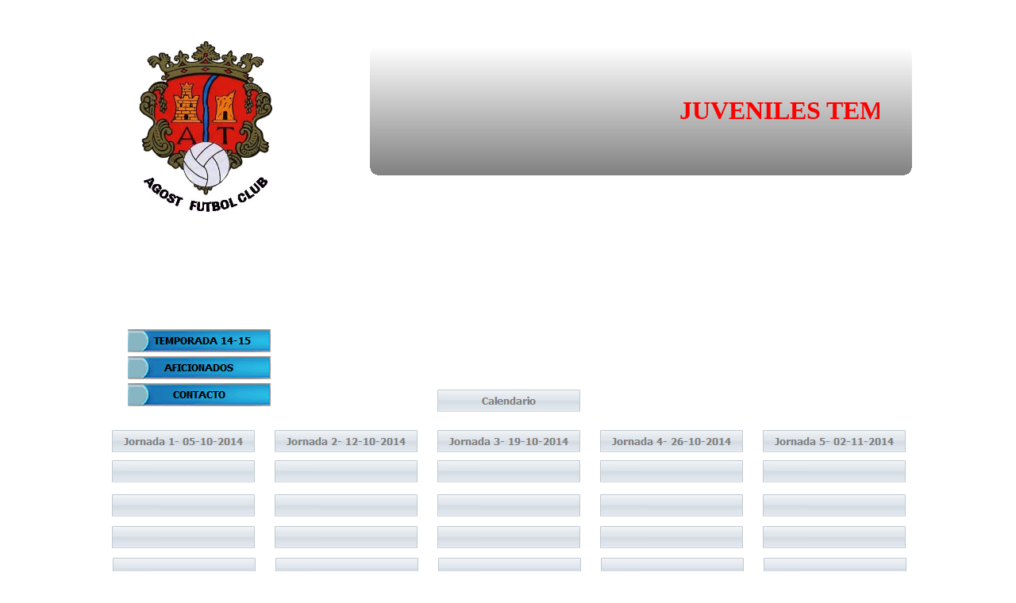

--- FILE ---
content_type: text/html
request_url: http://agostfc.es/competicion%20juveniles.html
body_size: 3174
content:
<!DOCTYPE HTML PUBLIC "-//W3C//DTD HTML 4.01 Transitional//EN">
<html>
<head>
<link href='http://www.agostfc.es/favicon.ico' rel='shortcut icon' type='image/x-icon'>
<title>AGOST F.C. Competiciones Aficionados</title>
<meta http-equiv="content-type" content="text/html; charset=ISO-8859-1">
<style type="text/css">
/*----------Text Styles----------*/
.ws6 {font-size: 8px;}
.ws7 {font-size: 9.3px;}
.ws8 {font-size: 11px;}
.ws9 {font-size: 12px;}
.ws10 {font-size: 13px;}
.ws11 {font-size: 15px;}
.ws12 {font-size: 16px;}
.ws14 {font-size: 19px;}
.ws16 {font-size: 21px;}
.ws18 {font-size: 24px;}
.ws20 {font-size: 27px;}
.ws22 {font-size: 29px;}
.ws24 {font-size: 32px;}
.ws26 {font-size: 35px;}
.ws28 {font-size: 37px;}
.ws36 {font-size: 48px;}
.ws48 {font-size: 64px;}
.ws72 {font-size: 96px;}
.wpmd {font-size: 13px;font-family: Arial,Helvetica,Sans-Serif;font-style: normal;font-weight: normal;}
/*----------Para Styles----------*/
DIV,UL,OL /* Left */
{
 margin-top: 0px;
 margin-bottom: 0px;
}
</style>

<script language="JavaScript1.4" type="text/javascript">
<!--
function jsPlay(soundobj) {
 var thissound= eval("document."+soundobj);
 try {
     thissound.Play();
 }
 catch (e) {
     thissound.DoPlay();
 }
}
//-->
</script>

<script language="javascript" type="text/javascript">
<!--
function MM_swapImgRestore() {
  var i,x,a=document.MM_sr; for(i=0;a&&i<a.length&&(x=a[i])&&x.oSrc;i++) x.src=x.oSrc;
}

function MM_preloadImages() {
  var d=document; if(d.images){ if(!d.MM_p) d.MM_p=new Array();
    var i,j=d.MM_p.length,a=MM_preloadImages.arguments; for(i=0; i<a.length; i++)
    if (a[i].indexOf("#")!=0){ d.MM_p[j]=new Image; d.MM_p[j++].src=a[i];}}
}

function MM_findObj(n, d) {
  var p,i,x;  if(!d) d=document; if((p=n.indexOf("?"))>0&&parent.frames.length) {
    d=parent.frames[n.substring(p+1)].document; n=n.substring(0,p);}
  if(!(x=d[n])&&d.all) x=d.all[n]; for (i=0;!x&&i<d.forms.length;i++) x=d.forms[i][n];
  for(i=0;!x&&d.layers&&i<d.layers.length;i++) x=MM_findObj(n,d.layers[i].document);
  if(!x && d.getElementById) x=d.getElementById(n); return x;
}

function MM_swapImage() {
  var i,j=0,x,a=MM_swapImage.arguments; document.MM_sr=new Array; for(i=0;i<(a.length-2);i+=3)
   if ((x=MM_findObj(a[i]))!=null){document.MM_sr[j++]=x; if(!x.oSrc) x.oSrc=x.src; x.src=a[i+2];}
}

//-->
</script>

<style type="text/css">
div#container
{
	position:relative;
	width: 1079px;
	margin-top: 0px;
	margin-left: auto;
	margin-right: auto;
	text-align:left; 
}
body {text-align:center;margin:0}
</style>

</head>
<body>
<div id="container">
<div id="shape3" style="position:absolute; overflow:hidden; left:42px; top:901px; width:1008px; height:23px; z-index:0"><img border=0 width="100%" height="100%" alt="" src="images/shape1223906.gif"></div>

<div id="image5" style="position:absolute; overflow:hidden; left:42px; top:868px; width:1008px; height:32px; z-index:1"><img src="images/bg33.gif" alt="" title="" border=0 width=1008 height=32></div>

<div id="roundrect1" style="position:absolute; overflow:hidden; left:365px; top:58px; width:684px; height:164px; z-index:2"><img border=0 width="100%" height="100%" alt="" src="images/roundrect1223890.gif"></div>

<div id="hr1" style="position:absolute; overflow:hidden; left:38px; top:815px; width:1013px; height:23px; z-index:3">
<hr size=8 width=1013 color="#FF0000">
</div>

<div id="marquee1" style="position:absolute; overflow:hidden; left:410px; top:121px; width:597px; height:44px; z-index:4">
<marquee width="597" height="44">
<div class="wpmd">
<div align=center><font color="#FF0000" face="Centaur" class="ws24"><B>JUVENILES TEMPORADA 2014 - 2015</B></font></div>
</div></marquee>
</div>

<div id="text1" style="position:absolute; overflow:hidden; left:202px; top:866px; width:835px; height:90px; z-index:5">
<div class="wpmd">
<div><font color="#0000FF" face="Arial Black" class="ws20">&nbsp;&nbsp;&nbsp;&nbsp;&nbsp;&nbsp;&nbsp;&nbsp;&nbsp; AGOST FUTBOL CLUB&nbsp; -&nbsp; JUVENILES</font></div>
</div></div>

<div id="image1" style="position:absolute; overflow:hidden; left:13px; top:3px; width:291px; height:291px; z-index:6"><img src="images/AGOST-FUTBOL-CLUB.jpg" alt="" title="" border=0 width=291 height=291></div>

<div id="nav10d" style="position:absolute; left:60px; top:415px; z-index:7"><a onMouseOut="MM_swapImgRestore()" onMouseOver="MM_swapImage('nav10','','images/nav12238120a.gif',1)" href="files/calendario.pdf"><img name="nav10" onLoad="MM_preloadImages('images/nav12238120a.gif')" alt="" border=0 src="images/nav12238120i.gif"></a></div>
<div id="nav11d" style="position:absolute; left:60px; top:449px; z-index:7"><a onMouseOut="MM_swapImgRestore()" onMouseOver="MM_swapImage('nav11','','images/nav12238121a.gif',1)" href="aficionados.html" target="_self"><img name="nav11" onLoad="MM_preloadImages('images/nav12238121a.gif')" alt="" border=0 src="images/nav12238121i.gif"></a></div>
<div id="nav12d" style="position:absolute; left:60px; top:483px; z-index:7"><a onMouseOut="MM_swapImgRestore()" onMouseOver="MM_swapImage('nav12','','images/nav12238122a.gif',1)" href="mailto:agostensefc@hotmail.com"><img name="nav12" onLoad="MM_preloadImages('images/nav12238122a.gif')" alt="" border=0 src="images/nav12238122i.gif"></a></div>

<div id="nav20d" style="position:absolute; left:40px; top:542px; z-index:8"><a onMouseOut="MM_swapImgRestore()" onMouseOver="MM_swapImage('nav20','','images/nav12237960a.gif',1)" href="files/Jornada 1 05-10-2014.pdf" target="_blank (página en blanco)"><img name="nav20" onLoad="MM_preloadImages('images/nav12237960a.gif')" alt="" border=0 src="images/nav12237960i.gif"></a></div>
<div id="nav21d" style="position:absolute; left:245px; top:542px; z-index:8"><a onMouseOut="MM_swapImgRestore()" onMouseOver="MM_swapImage('nav21','','images/nav12237961a.gif',1)" href="files/Jornada 2 - 12-10-2014.pdf" target="_blank (página en blanco)"><img name="nav21" onLoad="MM_preloadImages('images/nav12237961a.gif')" alt="" border=0 src="images/nav12237961i.gif"></a></div>
<div id="nav22d" style="position:absolute; left:450px; top:542px; z-index:8"><a onMouseOut="MM_swapImgRestore()" onMouseOver="MM_swapImage('nav22','','images/nav12237962a.gif',1)" href="files/Jornada 3 - 19-10-2014.pdf" target="_blank (página en blanco)"><img name="nav22" onLoad="MM_preloadImages('images/nav12237962a.gif')" alt="" border=0 src="images/nav12237962i.gif"></a></div>
<div id="nav23d" style="position:absolute; left:655px; top:542px; z-index:8"><a onMouseOut="MM_swapImgRestore()" onMouseOver="MM_swapImage('nav23','','images/nav12237963a.gif',1)" href="files/Jornada 4 - 26-10-2014.pdf" target="_blank (página en blanco)"><img name="nav23" onLoad="MM_preloadImages('images/nav12237963a.gif')" alt="" border=0 src="images/nav12237963i.gif"></a></div>
<div id="nav24d" style="position:absolute; left:860px; top:542px; z-index:8"><a onMouseOut="MM_swapImgRestore()" onMouseOver="MM_swapImage('nav24','','images/nav12237964a.gif',1)" href="files/Jornada 5 - 02-11-2014.pdf" target="_blank (página en blanco)"><img name="nav24" onLoad="MM_preloadImages('images/nav12237964a.gif')" alt="" border=0 src="images/nav12237964i.gif"></a></div>

<div id="nav30d" style="position:absolute; left:40px; top:580px; z-index:9"><a onMouseOut="MM_swapImgRestore()" onMouseOver="MM_swapImage('nav30','','images/nav12237810a.gif',1)" href="files/Jornada 6. 21-10-2012.pdf" target="_blank (página en blanco)"><img name="nav30" onLoad="MM_preloadImages('images/nav12237810a.gif')" alt="" border=0 src="images/nav12237810i.gif"></a></div>
<div id="nav31d" style="position:absolute; left:245px; top:580px; z-index:9"><a onMouseOut="MM_swapImgRestore()" onMouseOver="MM_swapImage('nav31','','images/nav12237811a.gif',1)" href="files/Jornada 7. 28-10-2012.pdf" target="_blank (página en blanco)"><img name="nav31" onLoad="MM_preloadImages('images/nav12237811a.gif')" alt="" border=0 src="images/nav12237811i.gif"></a></div>
<div id="nav32d" style="position:absolute; left:450px; top:580px; z-index:9"><a onMouseOut="MM_swapImgRestore()" onMouseOver="MM_swapImage('nav32','','images/nav12237812a.gif',1)" href="files/Jornada 8. 04-11-2012.PDF" target="_blank (página en blanco)"><img name="nav32" onLoad="MM_preloadImages('images/nav12237812a.gif')" alt="" border=0 src="images/nav12237812i.gif"></a></div>
<div id="nav33d" style="position:absolute; left:655px; top:580px; z-index:9"><a onMouseOut="MM_swapImgRestore()" onMouseOver="MM_swapImage('nav33','','images/nav12237813a.gif',1)" href="files/Jornada 9. 11-11-2012.PDF" target="_blank (página en blanco)"><img name="nav33" onLoad="MM_preloadImages('images/nav12237813a.gif')" alt="" border=0 src="images/nav12237813i.gif"></a></div>
<div id="nav34d" style="position:absolute; left:860px; top:580px; z-index:9"><a onMouseOut="MM_swapImgRestore()" onMouseOver="MM_swapImage('nav34','','images/nav12237814a.gif',1)" href="files/Jornada 10. 18-11-2012.PDF" target="_blank (página en blanco)"><img name="nav34" onLoad="MM_preloadImages('images/nav12237814a.gif')" alt="" border=0 src="images/nav12237814i.gif"></a></div>

<div id="nav40d" style="position:absolute; left:40px; top:623px; z-index:10"><a onMouseOut="MM_swapImgRestore()" onMouseOver="MM_swapImage('nav40','','images/nav12237650a.gif',1)" href="files/Jornada 11. 25-11-2012.PDF" target="_blank"><img name="nav40" onLoad="MM_preloadImages('images/nav12237650a.gif')" alt="" border=0 src="images/nav12237650i.gif"></a></div>
<div id="nav41d" style="position:absolute; left:245px; top:623px; z-index:10"><a onMouseOut="MM_swapImgRestore()" onMouseOver="MM_swapImage('nav41','','images/nav12237651a.gif',1)" href="files/Jornada 12. 02-12-2012.PDF" target="_blank"><img name="nav41" onLoad="MM_preloadImages('images/nav12237651a.gif')" alt="" border=0 src="images/nav12237651i.gif"></a></div>
<div id="nav42d" style="position:absolute; left:450px; top:623px; z-index:10"><a onMouseOut="MM_swapImgRestore()" onMouseOver="MM_swapImage('nav42','','images/nav12237652a.gif',1)" href="files/Jornada 13. 09-12-2012.PDF" target="_blank"><img name="nav42" onLoad="MM_preloadImages('images/nav12237652a.gif')" alt="" border=0 src="images/nav12237652i.gif"></a></div>
<div id="nav43d" style="position:absolute; left:655px; top:623px; z-index:10"><a onMouseOut="MM_swapImgRestore()" onMouseOver="MM_swapImage('nav43','','images/nav12237653a.gif',1)" href="files/Jornada 14. 16-12-2012.PDF" target="_blank"><img name="nav43" onLoad="MM_preloadImages('images/nav12237653a.gif')" alt="" border=0 src="images/nav12237653i.gif"></a></div>
<div id="nav44d" style="position:absolute; left:860px; top:623px; z-index:10"><a onMouseOut="MM_swapImgRestore()" onMouseOver="MM_swapImage('nav44','','images/nav12237654a.gif',1)" href="files/Jornada 15. 23-12-2012.PDF" target="_blank"><img name="nav44" onLoad="MM_preloadImages('images/nav12237654a.gif')" alt="" border=0 src="images/nav12237654i.gif"></a></div>

<div id="nav50d" style="position:absolute; left:40px; top:663px; z-index:11"><a onMouseOut="MM_swapImgRestore()" onMouseOver="MM_swapImage('nav50','','images/nav12237500a.gif',1)" href="files/Jornada 16. 13-01-2013.PDF" target="_blank"><img name="nav50" onLoad="MM_preloadImages('images/nav12237500a.gif')" alt="" border=0 src="images/nav12237500i.gif"></a></div>
<div id="nav51d" style="position:absolute; left:245px; top:663px; z-index:11"><a onMouseOut="MM_swapImgRestore()" onMouseOver="MM_swapImage('nav51','','images/nav12237501a.gif',1)" href="files/Jornada 17. 20-01-2013.PDF" target="_blank"><img name="nav51" onLoad="MM_preloadImages('images/nav12237501a.gif')" alt="" border=0 src="images/nav12237501i.gif"></a></div>
<div id="nav52d" style="position:absolute; left:450px; top:663px; z-index:11"><a onMouseOut="MM_swapImgRestore()" onMouseOver="MM_swapImage('nav52','','images/nav12237502a.gif',1)" href="files/Jornada 18. 27-01-2013.PDF" target="_blank"><img name="nav52" onLoad="MM_preloadImages('images/nav12237502a.gif')" alt="" border=0 src="images/nav12237502i.gif"></a></div>
<div id="nav53d" style="position:absolute; left:655px; top:663px; z-index:11"><a onMouseOut="MM_swapImgRestore()" onMouseOver="MM_swapImage('nav53','','images/nav12237503a.gif',1)" href="files/Jornada 19. 03-02-2013.PDF" target="_blank"><img name="nav53" onLoad="MM_preloadImages('images/nav12237503a.gif')" alt="" border=0 src="images/nav12237503i.gif"></a></div>
<div id="nav54d" style="position:absolute; left:860px; top:663px; z-index:11"><a onMouseOut="MM_swapImgRestore()" onMouseOver="MM_swapImage('nav54','','images/nav12237504a.gif',1)" href="files/Jornada 20. 10-02-2013.PDF" target="_blank"><img name="nav54" onLoad="MM_preloadImages('images/nav12237504a.gif')" alt="" border=0 src="images/nav12237504i.gif"></a></div>

<div id="nav60d" style="position:absolute; left:41px; top:703px; z-index:12"><a onMouseOut="MM_swapImgRestore()" onMouseOver="MM_swapImage('nav60','','images/nav12237340a.gif',1)" href="files/Jornada 21. 17-02-2013.PDF" target="_blank"><img name="nav60" onLoad="MM_preloadImages('images/nav12237340a.gif')" alt="" border=0 src="images/nav12237340i.gif"></a></div>
<div id="nav61d" style="position:absolute; left:246px; top:703px; z-index:12"><a onMouseOut="MM_swapImgRestore()" onMouseOver="MM_swapImage('nav61','','images/nav12237341a.gif',1)" href="files/Jornada 22. 24-02-2013.PDF" target="_blank"><img name="nav61" onLoad="MM_preloadImages('images/nav12237341a.gif')" alt="" border=0 src="images/nav12237341i.gif"></a></div>
<div id="nav62d" style="position:absolute; left:451px; top:703px; z-index:12"><a onMouseOut="MM_swapImgRestore()" onMouseOver="MM_swapImage('nav62','','images/nav12237342a.gif',1)" href="files/Jornada 23. 03-03-2013.PDF" target="_blank"><img name="nav62" onLoad="MM_preloadImages('images/nav12237342a.gif')" alt="" border=0 src="images/nav12237342i.gif"></a></div>
<div id="nav63d" style="position:absolute; left:656px; top:703px; z-index:12"><a onMouseOut="MM_swapImgRestore()" onMouseOver="MM_swapImage('nav63','','images/nav12237343a.gif',1)" href="files/Jornada 24. 10-03-2013.PDF" target="_blank"><img name="nav63" onLoad="MM_preloadImages('images/nav12237343a.gif')" alt="" border=0 src="images/nav12237343i.gif"></a></div>
<div id="nav64d" style="position:absolute; left:861px; top:703px; z-index:12"><a onMouseOut="MM_swapImgRestore()" onMouseOver="MM_swapImage('nav64','','images/nav12237344a.gif',1)" href="files/Jornada 25. 24-03-2013.PDF" target="_blank"><img name="nav64" onLoad="MM_preloadImages('images/nav12237344a.gif')" alt="" border=0 src="images/nav12237344i.gif"></a></div>

<div id="nav70d" style="position:absolute; left:40px; top:748px; z-index:13"><a onMouseOut="MM_swapImgRestore()" onMouseOver="MM_swapImage('nav70','','images/nav12237180a.gif',1)" href="files/Jornada 26. 14-04-2013.PDF" target="_blank"><img name="nav70" onLoad="MM_preloadImages('images/nav12237180a.gif')" alt="" border=0 src="images/nav12237180i.gif"></a></div>
<div id="nav71d" style="position:absolute; left:245px; top:748px; z-index:13"><a onMouseOut="MM_swapImgRestore()" onMouseOver="MM_swapImage('nav71','','images/nav12237181a.gif',1)" href="#"><img name="nav71" onLoad="MM_preloadImages('images/nav12237181a.gif')" alt="" border=0 src="images/nav12237181i.gif"></a></div>
<div id="nav72d" style="position:absolute; left:450px; top:748px; z-index:13"><a onMouseOut="MM_swapImgRestore()" onMouseOver="MM_swapImage('nav72','','images/nav12237182a.gif',1)" href="#"><img name="nav72" onLoad="MM_preloadImages('images/nav12237182a.gif')" alt="" border=0 src="images/nav12237182i.gif"></a></div>
<div id="nav73d" style="position:absolute; left:655px; top:748px; z-index:13"><a onMouseOut="MM_swapImgRestore()" onMouseOver="MM_swapImage('nav73','','images/nav12237183a.gif',1)" href="#"><img name="nav73" onLoad="MM_preloadImages('images/nav12237183a.gif')" alt="" border=0 src="images/nav12237183i.gif"></a></div>
<div id="nav74d" style="position:absolute; left:860px; top:748px; z-index:13"><a onMouseOut="MM_swapImgRestore()" onMouseOver="MM_swapImage('nav74','','images/nav12237184a.gif',1)" href="#"><img name="nav74" onLoad="MM_preloadImages('images/nav12237184a.gif')" alt="" border=0 src="images/nav12237184i.gif"></a></div>

<div id="nav80d" style="position:absolute; left:450px; top:491px; z-index:14"><a onMouseOut="MM_swapImgRestore()" onMouseOver="MM_swapImage('nav80','','images/nav12237030a.gif',1)" href="files/calendario.pdf" target="_blank (página en blanco)"><img name="nav80" onLoad="MM_preloadImages('images/nav12237030a.gif')" alt="" border=0 src="images/nav12237030i.gif"></a></div>

</div>

</body>
</html>
